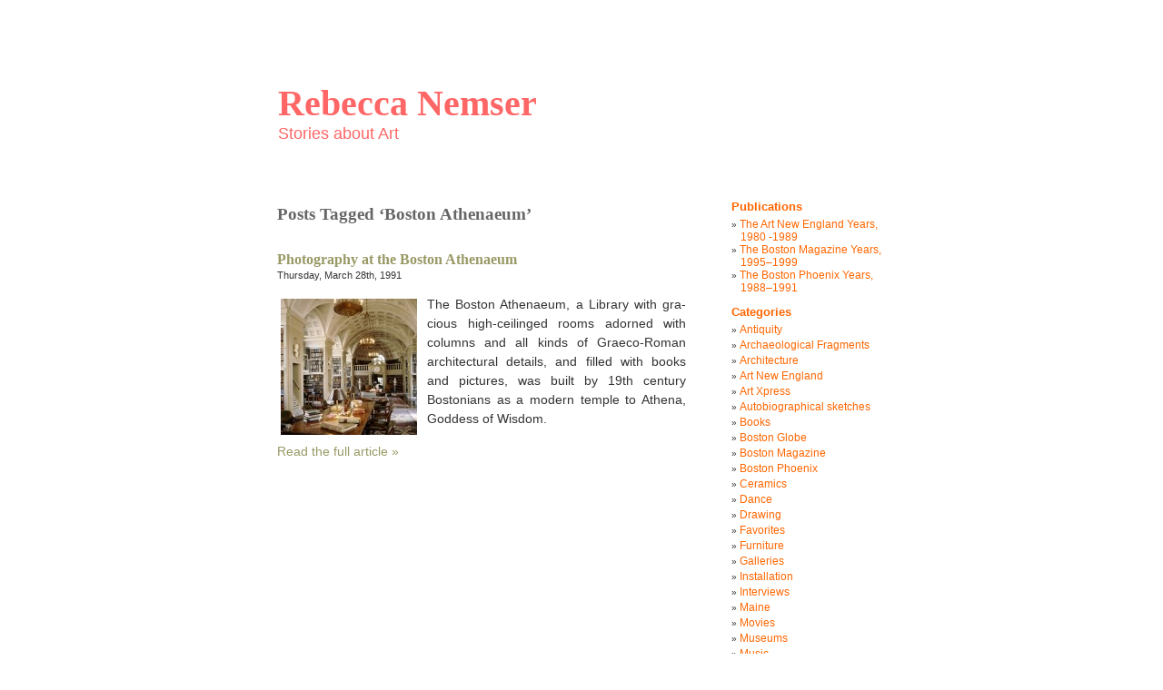

--- FILE ---
content_type: text/html; charset=UTF-8
request_url: https://www.rebeccanemser.com/tag/boston-athenaeum/
body_size: 8267
content:
<!DOCTYPE html PUBLIC "-//W3C//DTD XHTML 1.0 Transitional//EN" "http://www.w3.org/TR/xhtml1/DTD/xhtml1-transitional.dtd">
<html xmlns="http://www.w3.org/1999/xhtml" lang="en-US">

<head profile="http://gmpg.org/xfn/11">
<meta http-equiv="Content-Type" content="text/html; charset=UTF-8" />

<title>Rebecca Nemser &raquo; Boston Athenaeum</title>

<link rel="stylesheet" href="https://www.rebeccanemser.com/wp-content/themes/minimalism-child/style.css" type="text/css" media="screen" />
<link rel="alternate" type="application/rss+xml" title="Rebecca Nemser RSS Feed" href="https://www.rebeccanemser.com/feed/" />
<link rel="alternate" type="application/atom+xml" title="Rebecca Nemser Atom Feed" href="https://www.rebeccanemser.com/feed/atom/" />
<link rel="pingback" href="https://www.rebeccanemser.com/xmlrpc.php" />

<meta name='robots' content='max-image-preview:large' />
	<style>img:is([sizes="auto" i], [sizes^="auto," i]) { contain-intrinsic-size: 3000px 1500px }</style>
	<link rel='dns-prefetch' href='//www.rebeccanemser.com' />
<link rel="alternate" type="application/rss+xml" title="Rebecca Nemser &raquo; Boston Athenaeum Tag Feed" href="https://www.rebeccanemser.com/tag/boston-athenaeum/feed/" />
<script type="text/javascript">
/* <![CDATA[ */
window._wpemojiSettings = {"baseUrl":"https:\/\/s.w.org\/images\/core\/emoji\/16.0.1\/72x72\/","ext":".png","svgUrl":"https:\/\/s.w.org\/images\/core\/emoji\/16.0.1\/svg\/","svgExt":".svg","source":{"concatemoji":"https:\/\/www.rebeccanemser.com\/wp-includes\/js\/wp-emoji-release.min.js?ver=6.8.3"}};
/*! This file is auto-generated */
!function(s,n){var o,i,e;function c(e){try{var t={supportTests:e,timestamp:(new Date).valueOf()};sessionStorage.setItem(o,JSON.stringify(t))}catch(e){}}function p(e,t,n){e.clearRect(0,0,e.canvas.width,e.canvas.height),e.fillText(t,0,0);var t=new Uint32Array(e.getImageData(0,0,e.canvas.width,e.canvas.height).data),a=(e.clearRect(0,0,e.canvas.width,e.canvas.height),e.fillText(n,0,0),new Uint32Array(e.getImageData(0,0,e.canvas.width,e.canvas.height).data));return t.every(function(e,t){return e===a[t]})}function u(e,t){e.clearRect(0,0,e.canvas.width,e.canvas.height),e.fillText(t,0,0);for(var n=e.getImageData(16,16,1,1),a=0;a<n.data.length;a++)if(0!==n.data[a])return!1;return!0}function f(e,t,n,a){switch(t){case"flag":return n(e,"\ud83c\udff3\ufe0f\u200d\u26a7\ufe0f","\ud83c\udff3\ufe0f\u200b\u26a7\ufe0f")?!1:!n(e,"\ud83c\udde8\ud83c\uddf6","\ud83c\udde8\u200b\ud83c\uddf6")&&!n(e,"\ud83c\udff4\udb40\udc67\udb40\udc62\udb40\udc65\udb40\udc6e\udb40\udc67\udb40\udc7f","\ud83c\udff4\u200b\udb40\udc67\u200b\udb40\udc62\u200b\udb40\udc65\u200b\udb40\udc6e\u200b\udb40\udc67\u200b\udb40\udc7f");case"emoji":return!a(e,"\ud83e\udedf")}return!1}function g(e,t,n,a){var r="undefined"!=typeof WorkerGlobalScope&&self instanceof WorkerGlobalScope?new OffscreenCanvas(300,150):s.createElement("canvas"),o=r.getContext("2d",{willReadFrequently:!0}),i=(o.textBaseline="top",o.font="600 32px Arial",{});return e.forEach(function(e){i[e]=t(o,e,n,a)}),i}function t(e){var t=s.createElement("script");t.src=e,t.defer=!0,s.head.appendChild(t)}"undefined"!=typeof Promise&&(o="wpEmojiSettingsSupports",i=["flag","emoji"],n.supports={everything:!0,everythingExceptFlag:!0},e=new Promise(function(e){s.addEventListener("DOMContentLoaded",e,{once:!0})}),new Promise(function(t){var n=function(){try{var e=JSON.parse(sessionStorage.getItem(o));if("object"==typeof e&&"number"==typeof e.timestamp&&(new Date).valueOf()<e.timestamp+604800&&"object"==typeof e.supportTests)return e.supportTests}catch(e){}return null}();if(!n){if("undefined"!=typeof Worker&&"undefined"!=typeof OffscreenCanvas&&"undefined"!=typeof URL&&URL.createObjectURL&&"undefined"!=typeof Blob)try{var e="postMessage("+g.toString()+"("+[JSON.stringify(i),f.toString(),p.toString(),u.toString()].join(",")+"));",a=new Blob([e],{type:"text/javascript"}),r=new Worker(URL.createObjectURL(a),{name:"wpTestEmojiSupports"});return void(r.onmessage=function(e){c(n=e.data),r.terminate(),t(n)})}catch(e){}c(n=g(i,f,p,u))}t(n)}).then(function(e){for(var t in e)n.supports[t]=e[t],n.supports.everything=n.supports.everything&&n.supports[t],"flag"!==t&&(n.supports.everythingExceptFlag=n.supports.everythingExceptFlag&&n.supports[t]);n.supports.everythingExceptFlag=n.supports.everythingExceptFlag&&!n.supports.flag,n.DOMReady=!1,n.readyCallback=function(){n.DOMReady=!0}}).then(function(){return e}).then(function(){var e;n.supports.everything||(n.readyCallback(),(e=n.source||{}).concatemoji?t(e.concatemoji):e.wpemoji&&e.twemoji&&(t(e.twemoji),t(e.wpemoji)))}))}((window,document),window._wpemojiSettings);
/* ]]> */
</script>
<style id='wp-emoji-styles-inline-css' type='text/css'>

	img.wp-smiley, img.emoji {
		display: inline !important;
		border: none !important;
		box-shadow: none !important;
		height: 1em !important;
		width: 1em !important;
		margin: 0 0.07em !important;
		vertical-align: -0.1em !important;
		background: none !important;
		padding: 0 !important;
	}
</style>
<link rel='stylesheet' id='wp-block-library-css' href='https://www.rebeccanemser.com/wp-includes/css/dist/block-library/style.min.css?ver=6.8.3' type='text/css' media='all' />
<style id='classic-theme-styles-inline-css' type='text/css'>
/*! This file is auto-generated */
.wp-block-button__link{color:#fff;background-color:#32373c;border-radius:9999px;box-shadow:none;text-decoration:none;padding:calc(.667em + 2px) calc(1.333em + 2px);font-size:1.125em}.wp-block-file__button{background:#32373c;color:#fff;text-decoration:none}
</style>
<style id='global-styles-inline-css' type='text/css'>
:root{--wp--preset--aspect-ratio--square: 1;--wp--preset--aspect-ratio--4-3: 4/3;--wp--preset--aspect-ratio--3-4: 3/4;--wp--preset--aspect-ratio--3-2: 3/2;--wp--preset--aspect-ratio--2-3: 2/3;--wp--preset--aspect-ratio--16-9: 16/9;--wp--preset--aspect-ratio--9-16: 9/16;--wp--preset--color--black: #000000;--wp--preset--color--cyan-bluish-gray: #abb8c3;--wp--preset--color--white: #ffffff;--wp--preset--color--pale-pink: #f78da7;--wp--preset--color--vivid-red: #cf2e2e;--wp--preset--color--luminous-vivid-orange: #ff6900;--wp--preset--color--luminous-vivid-amber: #fcb900;--wp--preset--color--light-green-cyan: #7bdcb5;--wp--preset--color--vivid-green-cyan: #00d084;--wp--preset--color--pale-cyan-blue: #8ed1fc;--wp--preset--color--vivid-cyan-blue: #0693e3;--wp--preset--color--vivid-purple: #9b51e0;--wp--preset--gradient--vivid-cyan-blue-to-vivid-purple: linear-gradient(135deg,rgba(6,147,227,1) 0%,rgb(155,81,224) 100%);--wp--preset--gradient--light-green-cyan-to-vivid-green-cyan: linear-gradient(135deg,rgb(122,220,180) 0%,rgb(0,208,130) 100%);--wp--preset--gradient--luminous-vivid-amber-to-luminous-vivid-orange: linear-gradient(135deg,rgba(252,185,0,1) 0%,rgba(255,105,0,1) 100%);--wp--preset--gradient--luminous-vivid-orange-to-vivid-red: linear-gradient(135deg,rgba(255,105,0,1) 0%,rgb(207,46,46) 100%);--wp--preset--gradient--very-light-gray-to-cyan-bluish-gray: linear-gradient(135deg,rgb(238,238,238) 0%,rgb(169,184,195) 100%);--wp--preset--gradient--cool-to-warm-spectrum: linear-gradient(135deg,rgb(74,234,220) 0%,rgb(151,120,209) 20%,rgb(207,42,186) 40%,rgb(238,44,130) 60%,rgb(251,105,98) 80%,rgb(254,248,76) 100%);--wp--preset--gradient--blush-light-purple: linear-gradient(135deg,rgb(255,206,236) 0%,rgb(152,150,240) 100%);--wp--preset--gradient--blush-bordeaux: linear-gradient(135deg,rgb(254,205,165) 0%,rgb(254,45,45) 50%,rgb(107,0,62) 100%);--wp--preset--gradient--luminous-dusk: linear-gradient(135deg,rgb(255,203,112) 0%,rgb(199,81,192) 50%,rgb(65,88,208) 100%);--wp--preset--gradient--pale-ocean: linear-gradient(135deg,rgb(255,245,203) 0%,rgb(182,227,212) 50%,rgb(51,167,181) 100%);--wp--preset--gradient--electric-grass: linear-gradient(135deg,rgb(202,248,128) 0%,rgb(113,206,126) 100%);--wp--preset--gradient--midnight: linear-gradient(135deg,rgb(2,3,129) 0%,rgb(40,116,252) 100%);--wp--preset--font-size--small: 13px;--wp--preset--font-size--medium: 20px;--wp--preset--font-size--large: 36px;--wp--preset--font-size--x-large: 42px;--wp--preset--spacing--20: 0.44rem;--wp--preset--spacing--30: 0.67rem;--wp--preset--spacing--40: 1rem;--wp--preset--spacing--50: 1.5rem;--wp--preset--spacing--60: 2.25rem;--wp--preset--spacing--70: 3.38rem;--wp--preset--spacing--80: 5.06rem;--wp--preset--shadow--natural: 6px 6px 9px rgba(0, 0, 0, 0.2);--wp--preset--shadow--deep: 12px 12px 50px rgba(0, 0, 0, 0.4);--wp--preset--shadow--sharp: 6px 6px 0px rgba(0, 0, 0, 0.2);--wp--preset--shadow--outlined: 6px 6px 0px -3px rgba(255, 255, 255, 1), 6px 6px rgba(0, 0, 0, 1);--wp--preset--shadow--crisp: 6px 6px 0px rgba(0, 0, 0, 1);}:where(.is-layout-flex){gap: 0.5em;}:where(.is-layout-grid){gap: 0.5em;}body .is-layout-flex{display: flex;}.is-layout-flex{flex-wrap: wrap;align-items: center;}.is-layout-flex > :is(*, div){margin: 0;}body .is-layout-grid{display: grid;}.is-layout-grid > :is(*, div){margin: 0;}:where(.wp-block-columns.is-layout-flex){gap: 2em;}:where(.wp-block-columns.is-layout-grid){gap: 2em;}:where(.wp-block-post-template.is-layout-flex){gap: 1.25em;}:where(.wp-block-post-template.is-layout-grid){gap: 1.25em;}.has-black-color{color: var(--wp--preset--color--black) !important;}.has-cyan-bluish-gray-color{color: var(--wp--preset--color--cyan-bluish-gray) !important;}.has-white-color{color: var(--wp--preset--color--white) !important;}.has-pale-pink-color{color: var(--wp--preset--color--pale-pink) !important;}.has-vivid-red-color{color: var(--wp--preset--color--vivid-red) !important;}.has-luminous-vivid-orange-color{color: var(--wp--preset--color--luminous-vivid-orange) !important;}.has-luminous-vivid-amber-color{color: var(--wp--preset--color--luminous-vivid-amber) !important;}.has-light-green-cyan-color{color: var(--wp--preset--color--light-green-cyan) !important;}.has-vivid-green-cyan-color{color: var(--wp--preset--color--vivid-green-cyan) !important;}.has-pale-cyan-blue-color{color: var(--wp--preset--color--pale-cyan-blue) !important;}.has-vivid-cyan-blue-color{color: var(--wp--preset--color--vivid-cyan-blue) !important;}.has-vivid-purple-color{color: var(--wp--preset--color--vivid-purple) !important;}.has-black-background-color{background-color: var(--wp--preset--color--black) !important;}.has-cyan-bluish-gray-background-color{background-color: var(--wp--preset--color--cyan-bluish-gray) !important;}.has-white-background-color{background-color: var(--wp--preset--color--white) !important;}.has-pale-pink-background-color{background-color: var(--wp--preset--color--pale-pink) !important;}.has-vivid-red-background-color{background-color: var(--wp--preset--color--vivid-red) !important;}.has-luminous-vivid-orange-background-color{background-color: var(--wp--preset--color--luminous-vivid-orange) !important;}.has-luminous-vivid-amber-background-color{background-color: var(--wp--preset--color--luminous-vivid-amber) !important;}.has-light-green-cyan-background-color{background-color: var(--wp--preset--color--light-green-cyan) !important;}.has-vivid-green-cyan-background-color{background-color: var(--wp--preset--color--vivid-green-cyan) !important;}.has-pale-cyan-blue-background-color{background-color: var(--wp--preset--color--pale-cyan-blue) !important;}.has-vivid-cyan-blue-background-color{background-color: var(--wp--preset--color--vivid-cyan-blue) !important;}.has-vivid-purple-background-color{background-color: var(--wp--preset--color--vivid-purple) !important;}.has-black-border-color{border-color: var(--wp--preset--color--black) !important;}.has-cyan-bluish-gray-border-color{border-color: var(--wp--preset--color--cyan-bluish-gray) !important;}.has-white-border-color{border-color: var(--wp--preset--color--white) !important;}.has-pale-pink-border-color{border-color: var(--wp--preset--color--pale-pink) !important;}.has-vivid-red-border-color{border-color: var(--wp--preset--color--vivid-red) !important;}.has-luminous-vivid-orange-border-color{border-color: var(--wp--preset--color--luminous-vivid-orange) !important;}.has-luminous-vivid-amber-border-color{border-color: var(--wp--preset--color--luminous-vivid-amber) !important;}.has-light-green-cyan-border-color{border-color: var(--wp--preset--color--light-green-cyan) !important;}.has-vivid-green-cyan-border-color{border-color: var(--wp--preset--color--vivid-green-cyan) !important;}.has-pale-cyan-blue-border-color{border-color: var(--wp--preset--color--pale-cyan-blue) !important;}.has-vivid-cyan-blue-border-color{border-color: var(--wp--preset--color--vivid-cyan-blue) !important;}.has-vivid-purple-border-color{border-color: var(--wp--preset--color--vivid-purple) !important;}.has-vivid-cyan-blue-to-vivid-purple-gradient-background{background: var(--wp--preset--gradient--vivid-cyan-blue-to-vivid-purple) !important;}.has-light-green-cyan-to-vivid-green-cyan-gradient-background{background: var(--wp--preset--gradient--light-green-cyan-to-vivid-green-cyan) !important;}.has-luminous-vivid-amber-to-luminous-vivid-orange-gradient-background{background: var(--wp--preset--gradient--luminous-vivid-amber-to-luminous-vivid-orange) !important;}.has-luminous-vivid-orange-to-vivid-red-gradient-background{background: var(--wp--preset--gradient--luminous-vivid-orange-to-vivid-red) !important;}.has-very-light-gray-to-cyan-bluish-gray-gradient-background{background: var(--wp--preset--gradient--very-light-gray-to-cyan-bluish-gray) !important;}.has-cool-to-warm-spectrum-gradient-background{background: var(--wp--preset--gradient--cool-to-warm-spectrum) !important;}.has-blush-light-purple-gradient-background{background: var(--wp--preset--gradient--blush-light-purple) !important;}.has-blush-bordeaux-gradient-background{background: var(--wp--preset--gradient--blush-bordeaux) !important;}.has-luminous-dusk-gradient-background{background: var(--wp--preset--gradient--luminous-dusk) !important;}.has-pale-ocean-gradient-background{background: var(--wp--preset--gradient--pale-ocean) !important;}.has-electric-grass-gradient-background{background: var(--wp--preset--gradient--electric-grass) !important;}.has-midnight-gradient-background{background: var(--wp--preset--gradient--midnight) !important;}.has-small-font-size{font-size: var(--wp--preset--font-size--small) !important;}.has-medium-font-size{font-size: var(--wp--preset--font-size--medium) !important;}.has-large-font-size{font-size: var(--wp--preset--font-size--large) !important;}.has-x-large-font-size{font-size: var(--wp--preset--font-size--x-large) !important;}
:where(.wp-block-post-template.is-layout-flex){gap: 1.25em;}:where(.wp-block-post-template.is-layout-grid){gap: 1.25em;}
:where(.wp-block-columns.is-layout-flex){gap: 2em;}:where(.wp-block-columns.is-layout-grid){gap: 2em;}
:root :where(.wp-block-pullquote){font-size: 1.5em;line-height: 1.6;}
</style>
<link rel='stylesheet' id='minimalism-style-css' href='https://www.rebeccanemser.com/wp-content/themes/minimalism/style.css?ver=6.8.3' type='text/css' media='all' />
<link rel='stylesheet' id='child-style-css' href='https://www.rebeccanemser.com/wp-content/themes/minimalism-child/style.css?ver=1.0.2' type='text/css' media='all' />
<style id='wp-typography-custom-inline-css' type='text/css'>
sub, sup{font-size: 75%;line-height: 100%}sup{vertical-align: 60%}sub{vertical-align: -10%}.amp{font-family: Baskerville, "Goudy Old Style", Palatino, "Book Antiqua", "Warnock Pro", serif;font-size: 1.1em;font-style: italic;font-weight: normal;line-height: 1em}.caps{font-size: 90%}.dquo{margin-left: -0.4em}.quo{margin-left: -0.2em}.pull-single{margin-left: -0.15em}.push-single{margin-right: 0.15em}.pull-double{margin-left: -0.38em}.push-double{margin-right: 0.38em}
</style>
<style id='wp-typography-safari-font-workaround-inline-css' type='text/css'>
body {-webkit-font-feature-settings: "liga";font-feature-settings: "liga";-ms-font-feature-settings: normal;}
</style>
<link rel="https://api.w.org/" href="https://www.rebeccanemser.com/wp-json/" /><link rel="alternate" title="JSON" type="application/json" href="https://www.rebeccanemser.com/wp-json/wp/v2/tags/26" /><link rel="EditURI" type="application/rsd+xml" title="RSD" href="https://www.rebeccanemser.com/xmlrpc.php?rsd" />
<meta name="generator" content="WordPress 6.8.3" />
<link rel="stylesheet" href="https://www.rebeccanemser.com/wp-content/plugins/drop-caps/dropcaps.css" type="text/css" media="screen" />
			<link type="text/css" rel="stylesheet" href="https://www.rebeccanemser.com/wp-content/plugins/simple-pull-quote/css/simple-pull-quote.css" />

<!-- Protected by WP-SpamFree :: JS BEGIN -->
<script type="text/javascript" src="https://www.rebeccanemser.com/wp-content/plugins/wp-spamfree/js/wpsfv2-js.php"></script> 
<!-- Protected by WP-SpamFree :: JS END -->

<style type='text/css'>
<!--#headerimg h1 a, #headerimg h1 a:visited, #headerimg .description { color: #FF6666; }
--></style>
</head>
<body>
<div id="page">


<div id="header">
	<div id="headerimg">
		<h1><a href="https://www.rebeccanemser.com/">Rebecca Nemser</a></h1>
		<div class="description">Stories about Art</div>
	</div>
</div>
<hr />

	<div id="content" class="narrowcolumn">

		
 	   	  		<h2 class="pagetitle">Posts Tagged &#8216;Boston Athenaeum&#8217;</h2>
 	  

		<div class="navigation">
			<div class="alignleft"></div>
			<div class="alignright"></div>
		</div>

				<div class="post">
				<h3 id="post-18"><a href="https://www.rebeccanemser.com/1991/03/photography-at-the-boston-athenaeum/" rel="bookmark" title="Permanent Link to Photography at the Boston Athenaeum">Photography at the Boston Athenaeum</a></h3>
				<small>Thursday, March 28th, 1991</small>

				<div class="entry">
					<a href="https://www.rebeccanemser.com/1991/03/photography-at-the-boston-athenaeum/"><img width="150" height="150" src="https://www.rebeccanemser.com/wp-content/uploads/2010/04/The-Boston-Athenaeum-150x150.jpg" class="alignleft tfe wp-post-image" alt decoding="async"></a><p>The Boston Athenaeum,  a Library with gra­cious high-ceilinged rooms adorned with columns and all kinds of Grae­co-Roman archi­tec­tur­al details, and filled with books and pic­tures, was built by 19th cen­tu­ry Bosto­ni­ans as a mod­ern tem­ple to Athena, God­dess of Wisdom.&nbsp;</p>
 <a href="https://www.rebeccanemser.com/1991/03/photography-at-the-boston-athenaeum/" rel="bookmark" title="Permanent Link to Photography at the Boston Athenaeum">Read the full article &raquo;</a>
				</div>

<!-- 				<p class="postmetadata">Tags:<a href="https://www.rebeccanemser.com/tag/boston-athenaeum/" rel="tag">Boston Athenaeum</a>, <a href="https://www.rebeccanemser.com/tag/olivia-parker/" rel="tag">Olivia Parker</a>, <a href="https://www.rebeccanemser.com/tag/rosamond-w-purcell/" rel="tag">Rosamond W. Purcell</a>, <a href="https://www.rebeccanemser.com/tag/siegfried-giediion/" rel="tag">Siegfried Giediion</a>, <a href="https://www.rebeccanemser.com/tag/stephen-jay-gould/" rel="tag">Stephen Jay Gould</a>, <a href="https://www.rebeccanemser.com/tag/susan-sontag/" rel="tag">Susan Sontag</a><br /> Posted in <a href="https://www.rebeccanemser.com/category/boston-phoenix/" rel="category tag">Boston Phoenix</a>, <a href="https://www.rebeccanemser.com/category/photography/" rel="category tag">Photography</a> |   <a href="https://www.rebeccanemser.com/1991/03/photography-at-the-boston-athenaeum/#respond">No Comments &#187;</a></p> -->

			</div>

		
		<div class="navigation">
			<div class="alignleft"></div>
			<div class="alignright"></div>
		</div>

	
	</div>

	<div id="sidebar">
		<ul>
			<li id="pages-3" class="widget widget_pages"><h2 class="widgettitle">Publications</h2>
			<ul>
				<li class="page_item page-item-126"><a href="https://www.rebeccanemser.com/the-art-new-england-years/">The Art New England Years, 1980 ‑1989</a></li>
<li class="page_item page-item-129"><a href="https://www.rebeccanemser.com/the-boston-magazine-years/">The Boston Magazine Years, 1995–1999</a></li>
<li class="page_item page-item-127"><a href="https://www.rebeccanemser.com/the-boston-phoenix-years/">The Boston Phoenix Years, 1988–1991</a></li>
			</ul>

			</li><li id="categories-3" class="widget widget_categories"><h2 class="widgettitle">Categories</h2>
			<ul>
					<li class="cat-item cat-item-4"><a href="https://www.rebeccanemser.com/category/antiquity/">Antiquity</a>
</li>
	<li class="cat-item cat-item-90"><a href="https://www.rebeccanemser.com/category/archaeological-fragments/">Archaeological Fragments</a>
</li>
	<li class="cat-item cat-item-56"><a href="https://www.rebeccanemser.com/category/architecture/">Architecture</a>
</li>
	<li class="cat-item cat-item-35"><a href="https://www.rebeccanemser.com/category/art-new-england/">Art New England</a>
</li>
	<li class="cat-item cat-item-142"><a href="https://www.rebeccanemser.com/category/art-xpress/">Art Xpress</a>
</li>
	<li class="cat-item cat-item-743"><a href="https://www.rebeccanemser.com/category/autobiographical-sketches/">Autobiographical sketches</a>
</li>
	<li class="cat-item cat-item-103"><a href="https://www.rebeccanemser.com/category/books/">Books</a>
</li>
	<li class="cat-item cat-item-162"><a href="https://www.rebeccanemser.com/category/boston-globe/">Boston Globe</a>
</li>
	<li class="cat-item cat-item-87"><a href="https://www.rebeccanemser.com/category/boston-magazine/">Boston Magazine</a>
</li>
	<li class="cat-item cat-item-88"><a href="https://www.rebeccanemser.com/category/boston-phoenix/">Boston Phoenix</a>
</li>
	<li class="cat-item cat-item-553"><a href="https://www.rebeccanemser.com/category/ceramics/">Ceramics</a>
</li>
	<li class="cat-item cat-item-19"><a href="https://www.rebeccanemser.com/category/dance/">Dance</a>
</li>
	<li class="cat-item cat-item-33"><a href="https://www.rebeccanemser.com/category/drawing/">Drawing</a>
</li>
	<li class="cat-item cat-item-558"><a href="https://www.rebeccanemser.com/category/favorites/">Favorites</a>
</li>
	<li class="cat-item cat-item-34"><a href="https://www.rebeccanemser.com/category/furniture/">Furniture</a>
</li>
	<li class="cat-item cat-item-332"><a href="https://www.rebeccanemser.com/category/galleries/">Galleries</a>
</li>
	<li class="cat-item cat-item-274"><a href="https://www.rebeccanemser.com/category/installation/">Installation</a>
</li>
	<li class="cat-item cat-item-382"><a href="https://www.rebeccanemser.com/category/interviews/">Interviews</a>
</li>
	<li class="cat-item cat-item-325"><a href="https://www.rebeccanemser.com/category/maine/">Maine</a>
</li>
	<li class="cat-item cat-item-20"><a href="https://www.rebeccanemser.com/category/movies/">Movies</a>
</li>
	<li class="cat-item cat-item-768"><a href="https://www.rebeccanemser.com/category/museums/">Museums</a>
</li>
	<li class="cat-item cat-item-195"><a href="https://www.rebeccanemser.com/category/music/">Music</a>
</li>
	<li class="cat-item cat-item-6"><a href="https://www.rebeccanemser.com/category/painting/">Painting</a>
</li>
	<li class="cat-item cat-item-25"><a href="https://www.rebeccanemser.com/category/photography/">Photography</a>
</li>
	<li class="cat-item cat-item-115"><a href="https://www.rebeccanemser.com/category/prints/">Prints</a>
</li>
	<li class="cat-item cat-item-463"><a href="https://www.rebeccanemser.com/category/radio/">Radio</a>
</li>
	<li class="cat-item cat-item-5"><a href="https://www.rebeccanemser.com/category/sculpture/">Sculpture</a>
</li>
	<li class="cat-item cat-item-535"><a href="https://www.rebeccanemser.com/category/textiles/">Textiles</a>
</li>
	<li class="cat-item cat-item-203"><a href="https://www.rebeccanemser.com/category/theater/">Theater</a>
</li>
	<li class="cat-item cat-item-1"><a href="https://www.rebeccanemser.com/category/uncategorized/">Uncategorized</a>
</li>
			</ul>

			</li><li id="linkcat-330" class="widget widget_links"><h2 class="widgettitle">Artist websites</h2>
	<ul class='xoxo blogroll'>
<li><a href="http://www.anneneely.com/">Anne Neely</a></li>
<li><a href="http://brendastarsculptor.com/">Brenda Star</a></li>
<li><a href="http://www.cherylwarrick.com/">Cheryl Warrick</a></li>
<li><a href="http://constancejacobson.com/">Constance Jacobson</a></li>
<li><a href="http://ellenbanks.net/">Ellen Banks</a></li>
<li><a href="http://www.eesarts.com/">Experimental Etching Studio</a></li>
<li><a href="http://www.franceshamiltonart.com/">Frances Hamilton</a></li>
<li><a href="http://gerrybergstein.com/">Gerry Bergstein</a></li>
<li><a href="http://www.museumofmemory.com/">Jesseca Ferguson</a></li>
<li><a href="http://www.jillhoy.com/">Jill Hoy</a></li>
<li><a href="http://joanbrigham.com/">Joan Brigham</a></li>
<li><a href="http://www.lighttimeinspace.com/">John Powell</a></li>
<li><a href="http://johnudvardy.com/">John Udvardy</a></li>
<li><a href="http://jonimber.com/">Jon Imber</a></li>
<li><a href="http://judyhaberl.com/index02.html">Judy Haberl</a></li>
<li><a href="http://www.gallerynaga.com/artists/kensleymckie/kensleymckie.html">Judy Kensley McKie</a></li>
<li><a href="http://www.komarandmelamid.org/">Komar and Melamid</a></li>
<li><a href="http://www.lasseantonsen.net/Site/Home.html">Lasse Antonsen</a></li>
<li><a href="http://www.fotojones.com/">Lou Jones</a></li>
<li><a href="http://marlenlugo.com/marlen/">Marlen Lugo</a></li>
<li><a href="http://www.moma.org/interactives/exhibitions/2007/martinpuryear/">Martin Puryear</a></li>
<li><a href="http://www.martycain.com/">Marty Cain</a></li>
<li><a href="http://www.melissagreene.com/">Melissa Greene</a></li>
<li><a href="http://www.clayformspottery.com/">Melody Lewis-Kane</a></li>
<li><a href="http://www.michaelmazurart.com/">Michael Mazur</a></li>
<li><a href="http://www.matthewmarks.com/artists/nan-goldin/">Nan Goldin</a></li>
<li><a href="http://www.oanamarian.com/">Oana Sanziana Marian</a></li>
<li><a href="http://paulheroux.com/home.html">Paul Heroux</a></li>
<li><a href="http://www.prillasmithbrackett.com/">Prilla Brackett</a></li>
<li><a href="http://www.rebekahraye.com/">Rebekah Raye</a></li>
<li><a href="http://www.gallerynaga.com/artists/ferrandini/ferrandini.html">Robert Ferrandini</a></li>
<li><a href="http://www.robertwilson.com/">Robert Wilson</a></li>
<li><a href="http://www.rogerkizik.com/">Roger Kizik</a></li>
<li><a href="http://rosamondpurcell.com/">Rosamond Purcell</a></li>
<li><a href="http://www.starnstudio.com/">Starn Studio</a></li>
<li><a href="http://web.media.mit.edu/~tod/">Tod Machover</a></li>
<li><a href="http://www.toddmckie.com/Artist.asp?ArtistID=13543&#038;Akey=6Q4J6S2G">Todd McKie</a></li>

	</ul>
</li>
<li id="linkcat-519" class="widget widget_links"><h2 class="widgettitle">Dance websites</h2>
	<ul class='xoxo blogroll'>
<li><a href="http://www.bacnyc.org/">Baryshnikov Arts Center</a></li>
<li><a href="http://bethsollandcompany.org">Beth Soll</a></li>
<li><a href="http://www.bostonballet.org/">Boston Ballet</a></li>
<li><a href="http://markmorrisdancegroup.org/">Mark Morris</a></li>

	</ul>
</li>
<li id="linkcat-334" class="widget widget_links"><h2 class="widgettitle">Gallery websites</h2>
	<ul class='xoxo blogroll'>
<li><a href="http://www.alphagallery.com/">Alpha Gallery</a></li>
<li><a href="http://www.BarbaraKrakowGallery.com/">Barbara Krakow Gallery</a></li>
<li><a href="http://www.ves.fas.harvard.edu/ccva.html">Carpenter Center for the Visual Arts</a></li>
<li><a href="http://www.gallerynaga.com/artists/ferrandini/ferrandini.html">Gallery NAGA</a></li>
<li><a href="http://www.handworksgallery.org/">Handworks</a></li>
<li><a href="http://www.howardyezerskigallery.com/exhibitions.html">Howard Yezerski Gallery</a></li>
<li><a href="http://listart.mit.edu/">List Visual Art Center, MIT</a></li>
<li><a href="http://WWW.MaryRyanGallery.com/">Mary Ryan Gallery</a></li>
<li><a href="http://www.media.mit.edu/">MIT Media Lab</a></li>
<li><a href="http://www.northcountrytextiles.com/">North Country Textiles</a></li>
<li><a href="http://www.bu.edu/prc/">Photographic Resource Center</a></li>
<li><a href="http://www.societyofcrafts.org/">Society of Arts and Crafts</a></li>
<li><a href="http://www.simmons.edu/trustman/">Trustman Gallery, Simmons College</a></li>
<li><a href="http://www.victoriamunroefineart.com/">Victoria Munroe Fine Art</a></li>

	</ul>
</li>
<li id="linkcat-378" class="widget widget_links"><h2 class="widgettitle">Journals</h2>
	<ul class='xoxo blogroll'>
<li><a href="http://www.bu.edu/agni/">Agni</a></li>
<li><a href="http://www.bu.edu/arion/">Arion</a></li>
<li><a href="http://www.interviewmagazine.com/">Interview Magazine</a></li>
<li><a href="http://www.parisreview.com/">The Paris Review</a></li>

	</ul>
</li>
<li id="linkcat-509" class="widget widget_links"><h2 class="widgettitle">Library websites</h2>
	<ul class='xoxo blogroll'>
<li><a href="http://www.bostonathenaeum.org/">Boston Athenaeum</a></li>
<li><a href="http://www.bpl.org/">Boston Public Library</a></li>

	</ul>
</li>
<li id="linkcat-331" class="widget widget_links"><h2 class="widgettitle">Museum websites</h2>
	<ul class='xoxo blogroll'>
<li><a href="http://www.warhol.org/">Andy Warhol Museum</a></li>
<li><a href="http://www.artcomplex.org/">Art Complex Museum, Duxbury</a></li>
<li><a href="http://www.artcomplex.org/">Art Complex Museum, Duxbury</a></li>
<li><a href="http://www.artbma.org/">Baltimore Museum of Art</a></li>
<li><a href="http://www.danforthmuseum.org/">Danforth Museum of Art</a></li>
<li><a href="http://www.davismuseum.wellesley.edu/">Davis Museum, Wellesley College</a></li>
<li><a href="http://www.decordova.org/">DeCordova Museum and Sculpture Park</a></li>
<li><a href="http://www.artmuseums.harvard.edu/">Harvard University Art Museums</a></li>
<li><a href="http://www.holmesacourtgallery.com.au/">Holmes a Court Gallery, Australia</a></li>
<li><a href="http://www.icaboston.org/">ICA</a></li>
<li><a href="http://www.gardnermuseum.org/">Isabella Stewart Gardner Museum</a></li>
<li><a href="http://www.maxxi.beniculturali.it/">MAXXI Rome</a></li>
<li><a href="http://www.metmuseum.org/">Metropolitan Museum of Art</a></li>
<li><a href="http://www.metmuseum.org/">Metropolitan Museum of Art, NY</a></li>
<li><a href="http://www.museums-of-paris.com/musee_fr.php?code=342">Musee de L’Homme</a></li>
<li><a href="http://www.louvre.fr/llv/commun/home.jsp">Musee du Louvre</a></li>
<li><a href="http://www.guimet.fr/">Musee Guimet</a></li>
<li><a href="http://www.museofridakahlo.org.mx/EluniversointimoINGLES.html">Museo Frida Kahlo Casa Azul</a></li>
<li><a href="http://www.afroammuseum.org/">Museum of Afro-American History</a></li>
<li><a href="http://www.madmuseum.org/">Museum of Arts and Design</a></li>
<li><a href="http://www.mfa.org/">Museum of Fine Arts, Boston</a></li>
<li><a href="http://www.moma.org/">Museum of Modern Art</a></li>
<li><a href="http://www.ncaaa.org/museum.html">Museum of the National Center of African-American Artists</a></li>
<li><a href="http://www.nmwa.org/">National Museum of Women in the Arts</a></li>
<li><a href="http://www.risdmuseum.org/" target="_blank">RISD Museum of Art</a></li>
<li><a href="http://www.brandeis.edu/rose/">Rose Art Musuem</a></li>
<li><a href="http://www.artbma.org/collection/overview/cone.html">The Cone Collection, Baltimore Museum of Art</a></li>
<li><a href="http://www.frick.org/">The Frick Collection</a></li>
<li><a href="http://www.sargentmurals.bpl.org/">The Sargent Murals</a></li>
<li><a href="http://www.wcma.org/">Williams College Museum of Art</a></li>
<li><a href="http://www.worcesterart.org/">Worcester Art Museum</a></li>

	</ul>
</li>
<li id="linkcat-333" class="widget widget_links"><h2 class="widgettitle">Music websites</h2>
	<ul class='xoxo blogroll'>
<li><a href="http://www.aam.co.uk/">Academy of Ancient Music</a></li>
<li><a href="http://www.bostonbaroque.org/">Boston Baroque</a></li>
<li><a href="http://www.bemf.org/">Boston Early Music Festival</a></li>
<li><a href="http://www.hogwood.org/">Christopher Hogwood</a></li>
<li><a href="http://www.dominiquelabelle.com/">Dominique Labelle</a></li>
<li><a href="http://www.emmanuelmusic.org/">Emmanuel Music</a></li>
<li><a href="http://www.handelandhaydn.org/">Handel &amp; Haydn Society</a></li>
<li><a href="http://www.hpkuhn-art.de/hpk.html">Hans Peter Kuhn</a></li>
<li><a href="http://www.mambazo.com/">Ladysmith Black Mambazo</a></li>
<li><a href="http://markmorrisdancegroup.org/">Mark Morris</a></li>
<li><a href="http://www.michaelchancecountertenor.co.uk/">Michael Chance</a></li>
<li><a href="http://www.sashawaltz.com/">Sasha Waltz</a></li>

	</ul>
</li>
<li id="linkcat-511" class="widget widget_links"><h2 class="widgettitle">Theater websites</h2>
	<ul class='xoxo blogroll'>
<li><a href="http://www.americanrepertorytheater.org/">American Repertory Theater</a></li>
<li><a href="http://commshakes.org/">Commonwealth Shakespeare Company</a></li>

	</ul>
</li>
<li id="linkcat-335" class="widget widget_links"><h2 class="widgettitle">Writer websites</h2>
	<ul class='xoxo blogroll'>
<li><a href="http://ralphlombreglia.com/" title="A writer I like">Ralph Lombreglia</a></li>
<li><a href="http://www.stephenmccauley.com/">Stephen McCauley</a></li>
<li><a href="http://www.stephenmitchellbooks.com/">Stephen Mitchell</a></li>

	</ul>
</li>
<li id="linkcat-379" class="widget widget_links"><h2 class="widgettitle">Yoga Teachers</h2>
	<ul class='xoxo blogroll'>
<li><a href="http://amyleydonyoga.com/">Amy Leydon</a></li>
<li><a href="http://www.pranavayu.com/">David Magone</a></li>
<li><a href="http://shivarea.com/">Shiva Rea</a></li>
<li><a href="http://shivarea.com/">Shiva Rea</a></li>
<li><a href="http://www.southbostonyoga.net/">South Boston Yoga</a></li>

	</ul>
</li>
		</ul>
	</div>



<hr />
<div id="footer">
<!-- If you'd like to support WordPress, having the "powered by" link somewhere on your blog is the best way; it's our only promotion or advertising. -->
	<p>
		Rebecca Nemser powered by <a href="http://wordpress.org/">WordPress</a> | <a href="http://www.genaehr.com/minimalism/">minimalism</a> by <a href="http://www.genaehr.com/">www.genaehr.com</a>
		<br /><a href="https://www.rebeccanemser.com/feed/">Entries (RSS)</a> and <a href="https://www.rebeccanemser.com/comments/feed/">Comments (RSS)</a>.		<!-- 74 queries. 0.205 seconds. -->
	</p>
</div>
</div>

<!-- Gorgeous design by Michael Heilemann - http://binarybonsai.com/kubrick/ -->

		<script type="speculationrules">
{"prefetch":[{"source":"document","where":{"and":[{"href_matches":"\/*"},{"not":{"href_matches":["\/wp-*.php","\/wp-admin\/*","\/wp-content\/uploads\/*","\/wp-content\/*","\/wp-content\/plugins\/*","\/wp-content\/themes\/minimalism-child\/*","\/wp-content\/themes\/minimalism\/*","\/*\\?(.+)"]}},{"not":{"selector_matches":"a[rel~=\"nofollow\"]"}},{"not":{"selector_matches":".no-prefetch, .no-prefetch a"}}]},"eagerness":"conservative"}]}
</script>
<script type="text/javascript" src="https://www.rebeccanemser.com/wp-content/plugins/page-links-to/dist/new-tab.js?ver=3.3.7" id="page-links-to-js"></script>
<script type="text/javascript" src="https://www.rebeccanemser.com/wp-content/plugins/wp-typography/js/clean-clipboard.min.js?ver=5.11.0" id="wp-typography-cleanup-clipboard-js"></script>
</body>
</html>

--- FILE ---
content_type: text/css
request_url: https://www.rebeccanemser.com/wp-content/plugins/drop-caps/dropcaps.css
body_size: -9
content:
@import 'dropcaps-no-ie.css' screen;

span.cap {
float:left;
font-size:300%;
font-weight:bold;
line-height:1em;
margin-bottom:-0.4em;
margin-right:0.05em;
position:relative;
}

--- FILE ---
content_type: text/css
request_url: https://www.rebeccanemser.com/wp-content/plugins/drop-caps/dropcaps-no-ie.css
body_size: -43
content:
span.cap span{
display:block;
height:0pt;
position:relative;
right:0.06em;
top:-1.06em;
}
span.cap:before{
content:attr(title);
color:#666;
}